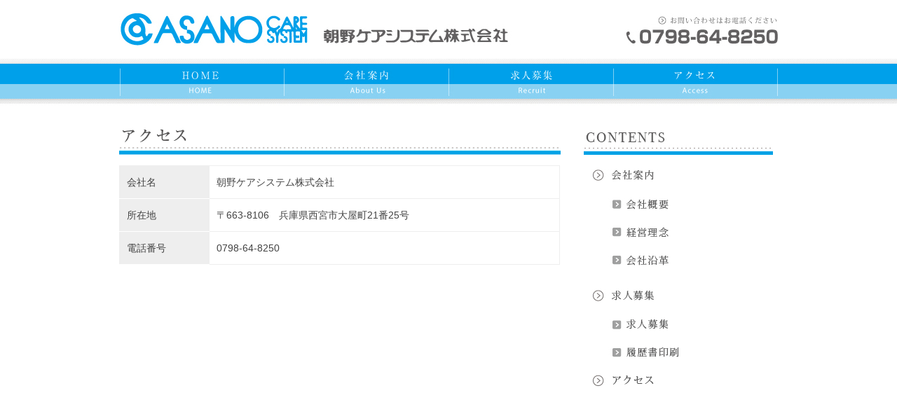

--- FILE ---
content_type: text/html; charset=UTF-8
request_url: http://asano-care.co.jp/access/
body_size: 3694
content:

<!DOCTYPE html>
<html lang="ja">
<head>

		<meta charset="UTF-8" />
	<meta name="viewport" content="width=device-width">
	<link rel="profile" href="http://gmpg.org/xfn/11" />
	<link rel="pingback" href="http://asano-care.co.jp/xmlrpc.php" />	
<title>アクセス &#8211; 朝野ケアシステム株式会社</title>
<link rel='dns-prefetch' href='//fonts.googleapis.com' />
<link rel='dns-prefetch' href='//s.w.org' />
<link rel="alternate" type="application/rss+xml" title="朝野ケアシステム株式会社 &raquo; フィード" href="http://asano-care.co.jp/feed/" />
<link rel="alternate" type="application/rss+xml" title="朝野ケアシステム株式会社 &raquo; コメントフィード" href="http://asano-care.co.jp/comments/feed/" />
		<script type="text/javascript">
			window._wpemojiSettings = {"baseUrl":"https:\/\/s.w.org\/images\/core\/emoji\/11\/72x72\/","ext":".png","svgUrl":"https:\/\/s.w.org\/images\/core\/emoji\/11\/svg\/","svgExt":".svg","source":{"concatemoji":"http:\/\/asano-care.co.jp\/wp-includes\/js\/wp-emoji-release.min.js?ver=4.9.26"}};
			!function(e,a,t){var n,r,o,i=a.createElement("canvas"),p=i.getContext&&i.getContext("2d");function s(e,t){var a=String.fromCharCode;p.clearRect(0,0,i.width,i.height),p.fillText(a.apply(this,e),0,0);e=i.toDataURL();return p.clearRect(0,0,i.width,i.height),p.fillText(a.apply(this,t),0,0),e===i.toDataURL()}function c(e){var t=a.createElement("script");t.src=e,t.defer=t.type="text/javascript",a.getElementsByTagName("head")[0].appendChild(t)}for(o=Array("flag","emoji"),t.supports={everything:!0,everythingExceptFlag:!0},r=0;r<o.length;r++)t.supports[o[r]]=function(e){if(!p||!p.fillText)return!1;switch(p.textBaseline="top",p.font="600 32px Arial",e){case"flag":return s([55356,56826,55356,56819],[55356,56826,8203,55356,56819])?!1:!s([55356,57332,56128,56423,56128,56418,56128,56421,56128,56430,56128,56423,56128,56447],[55356,57332,8203,56128,56423,8203,56128,56418,8203,56128,56421,8203,56128,56430,8203,56128,56423,8203,56128,56447]);case"emoji":return!s([55358,56760,9792,65039],[55358,56760,8203,9792,65039])}return!1}(o[r]),t.supports.everything=t.supports.everything&&t.supports[o[r]],"flag"!==o[r]&&(t.supports.everythingExceptFlag=t.supports.everythingExceptFlag&&t.supports[o[r]]);t.supports.everythingExceptFlag=t.supports.everythingExceptFlag&&!t.supports.flag,t.DOMReady=!1,t.readyCallback=function(){t.DOMReady=!0},t.supports.everything||(n=function(){t.readyCallback()},a.addEventListener?(a.addEventListener("DOMContentLoaded",n,!1),e.addEventListener("load",n,!1)):(e.attachEvent("onload",n),a.attachEvent("onreadystatechange",function(){"complete"===a.readyState&&t.readyCallback()})),(n=t.source||{}).concatemoji?c(n.concatemoji):n.wpemoji&&n.twemoji&&(c(n.twemoji),c(n.wpemoji)))}(window,document,window._wpemojiSettings);
		</script>
		<style type="text/css">
img.wp-smiley,
img.emoji {
	display: inline !important;
	border: none !important;
	box-shadow: none !important;
	height: 1em !important;
	width: 1em !important;
	margin: 0 .07em !important;
	vertical-align: -0.1em !important;
	background: none !important;
	padding: 0 !important;
}
</style>
<link rel='stylesheet' id='attitude_style-css'  href='http://asano-care.co.jp/wp-content/themes/asano_theme/style.css?ver=4.9.26' type='text/css' media='all' />
<link rel='stylesheet' id='attitude-font-awesome-css'  href='http://asano-care.co.jp/wp-content/themes/asano_theme/font-awesome/css/font-awesome.css?ver=4.9.26' type='text/css' media='all' />
<link rel='stylesheet' id='google_fonts-css'  href='//fonts.googleapis.com/css?family=PT+Sans%7CPhilosopher&#038;ver=4.9.26' type='text/css' media='all' />
<!--n2css--><!--[if lt IE 9]>
<script type='text/javascript' src='http://asano-care.co.jp/wp-content/themes/asano_theme/library/js/html5.min.js?ver=3.7.3'></script>
<![endif]-->
<script type='text/javascript' src='http://asano-care.co.jp/wp-includes/js/jquery/jquery.js?ver=1.12.4'></script>
<script type='text/javascript' src='http://asano-care.co.jp/wp-includes/js/jquery/jquery-migrate.min.js?ver=1.4.1'></script>
<script type='text/javascript' src='http://asano-care.co.jp/wp-content/themes/asano_theme/library/js/scripts.js?ver=4.9.26'></script>
<script type='text/javascript' src='http://asano-care.co.jp/wp-content/themes/asano_theme/library/js/backtotop.js?ver=4.9.26'></script>
<link rel='https://api.w.org/' href='http://asano-care.co.jp/wp-json/' />
<link rel="EditURI" type="application/rsd+xml" title="RSD" href="http://asano-care.co.jp/xmlrpc.php?rsd" />
<link rel="wlwmanifest" type="application/wlwmanifest+xml" href="http://asano-care.co.jp/wp-includes/wlwmanifest.xml" /> 
<link rel="canonical" href="http://asano-care.co.jp/access/" />
<link rel='shortlink' href='http://asano-care.co.jp/?p=50' />
<link rel="alternate" type="application/json+oembed" href="http://asano-care.co.jp/wp-json/oembed/1.0/embed?url=http%3A%2F%2Fasano-care.co.jp%2Faccess%2F" />
<link rel="alternate" type="text/xml+oembed" href="http://asano-care.co.jp/wp-json/oembed/1.0/embed?url=http%3A%2F%2Fasano-care.co.jp%2Faccess%2F&#038;format=xml" />
		<style type="text/css">.recentcomments a{display:inline !important;padding:0 !important;margin:0 !important;}</style>
		<meta name="viewport" content="width=device-width, initial-scale=1.0, maximum-scale=1.0, minimum-scale=1.0">
<meta name="Keywords" content="朝野ケアシステム株式会社,ビル管理,建物,清掃" />
<meta name="Description" content="朝野ケアシステム株式会社" />
<script type="text/javascript" src="http://asano-care.co.jp/js/ts_hp.js"></script>
<script src="https://ajax.googleapis.com/ajax/libs/jquery/2.1.3/jquery.min.js"></script>
</head>

<body class="page-template-default page page-id-50 ">
  <div id="gaf_header">
  <div class="h_rogo">
	  <a href="http://asano-care.co.jp/"><img src="http://asano-care.co.jp/img/rogo.jpg" /></a>
	</div>
</div>
<div id="gn">	
	<div id="globalNav">
    <ul>
        <li>
            <a href="http://asano-care.co.jp"><img src="http://asano-care.co.jp/img/gnavi_home.jpg" width="235" height="68" alt="HOME" /></a>
        </li>
        <li>
            <img src="http://asano-care.co.jp/img/gnavi_about.jpg" width="235" height="68" alt="会社案内" />
            <ul>
                <li><a href="http://asano-care.co.jp/corp/">会社概要</a></li>
				<li><a href="http://asano-care.co.jp/philosophy/">経営理念</a></li>
                <li><a href="http://asano-care.co.jp/enkaku/">会社沿革</a></li>
            </ul>
        </li>
        <li>
            <a href="http://asano-care.co.jp/reqruit/"><img src="http://asano-care.co.jp/img/gnavi_recruit.jpg" width="235" height="68" alt="求人募集" /></a>
        </li>
        <li>
            <a href="http://asano-care.co.jp/access/"><img src="http://asano-care.co.jp/img/gnavi_access.jpg" width="235" height="68" alt="アクセス" /></a>        
        </li>
    </ul>
</div>
</div>
	
	
<div class="wrapper">

		<div id="main" class="container clearfix">

<div id="container">
	

<div id="primary">
   <div id="content">	<section id="post-50" class="post-50 page type-page status-publish hentry">
		<article>

			
			<header class="entry-header">
    			<!--<h1 class="entry-title">
    				アクセス    			</h1>--><!-- .entry-title -->
  			</header>

  			
  			
  			<div class="entry-content clearfix">
    			<p><img src="http://asano-care.co.jp/img/title_access.png" alt="業務案内" class="dp"/><img src="http://asano-care.co.jp/img/title_access_m.png" alt="業務案内" class="mb"/></p>
<table class="co">
<tr>
<th>会社名</th>
<td>朝野ケアシステム株式会社</td>
</tr>
<tr>
<th>所在地</th>
<td>〒663-8106　兵庫県西宮市大屋町21番25号</td>
</tr>
<tr>
<th>電話番号</th>
<td>0798-64-8250</td>
</tr>
</table>
<p><iframe src="https://www.google.com/maps/embed?pb=!1m18!1m12!1m3!1d3278.390517919038!2d135.3637988511278!3d34.745754280326835!2m3!1f0!2f0!3f0!3m2!1i1024!2i768!4f13.1!3m3!1m2!1s0x6000f2180e779839%3A0x2e243b75db47943b!2z44CSNjYzLTgxMDYg5YW15bqr55yM6KW_5a6u5biC5aSn5bGL55S677yS77yR4oiS77yS77yV!5e0!3m2!1sja!2sjp!4v1514310729080" width="100%" height="450" frameborder="0" style="border:0" allowfullscreen></iframe></p>
    			  			</div>

  			
<div id="comments" class="comments-area">

	
	
	
</div><!-- #comments .comments-area -->
		</article>
	</section>
</div><!-- #content --></div><!-- #primary -->


<div id="secondary">
	

<aside id="execphp-2" class="widget widget_execphp">			<div class="execphpwidget"><div id="snavi">
<div class="s_anavi_top"><img src="http://asano-care.co.jp/img/sn_top.jpg" alt="朝野ケアシステム：コンテンツ"></div>
<ul class="side-anavi">
<li><img src="http://asano-care.co.jp/img/sn_c.jpg" alt="朝野ケアシステム：会社案内"></li>
<li><a href="http://asano-care.co.jp/corp/"><img src="http://asano-care.co.jp/img/sn_c01.jpg" alt="朝野ケアシステム：会社概要" class="imgover"></a></li>
<li><a href="http://asano-care.co.jp/philosophy/"><img src="http://asano-care.co.jp/img/sn_c03.jpg" alt="朝野ケアシステム：経営理念" class="imgover"></a></li>
<li><a href="http://asano-care.co.jp/enkaku/"><img src="http://asano-care.co.jp/img/sn_c02.jpg" alt="朝野ケアシステム：会社沿革" class="imgover"></a></li>
<br />
<li><img src="http://asano-care.co.jp/img/sn_r.jpg" alt="朝野ケアシステム：求人募集"></li>
<li><a href="http://asano-care.co.jp/reqruit/"><img src="http://asano-care.co.jp/img/sn_r01.jpg" alt="朝野ケアシステム：求人募集" class="imgover"></a></li>
<li><a href="https://mynavi-job20s.jp/userguide/resumedownload.html" target="_blank"><img src="http://asano-care.co.jp/img/sn_r02.jpg" alt="朝野ケアシステム：履歴書印刷" class="imgover"></a></li>
<li><a href="http://asano-care.co.jp/access/"><img src="http://asano-care.co.jp/img/sn_ac.jpg" alt="朝野ケアシステム：アクセス" class="imgover"></a></li>
</ul>
</div>
</div>
		</aside>
</div><!-- #secondary --></div><!-- #container -->


	   </div><!-- #main -->

	   
	   	

</div>
   </div>

<footer id="colophon" class="clearfix">
	 <div id="ft">
	<div class="ft_box">
        				<h2><img src="http://asano-care.co.jp/img/f_rogo.png" alt="朝野ケアシステム株式会社"/><br /></h2>
		<a href="http://asano-care.co.jp">HOME</a>　　｜　　<a href="http://asano-care.co.jp/corp/">会社概要</a>　　｜　　<a href="http://asano-care.co.jp/philosophy/">経営理念</a>　　｜　　<a href="http://asano-care.co.jp/enkaku/">会社沿革</a>　　｜　　<a href="http://asano-care.co.jp/reqruit/">求人募集</a>　　｜　　<a href="http://asano-care.co.jp/access/">アクセス</a>
		<br /><br />
				〒663-8106　兵庫県西宮市大屋町21-25<br />
TEL：0798-64-8250 / FAX：0798-64-5008
	</div>
</div>
	  		<div id="f_copyright">
 Copyright © 2017 朝野ケアシステム株式会社. All rights reserved.
		</div> 
</div><!-- .wrapper -->

			<div class="back-to-top"><a href="#branding"></a></div>		</footer>

<script type='text/javascript' src='http://asano-care.co.jp/wp-includes/js/wp-embed.min.js?ver=4.9.26'></script>

</body>
</html>